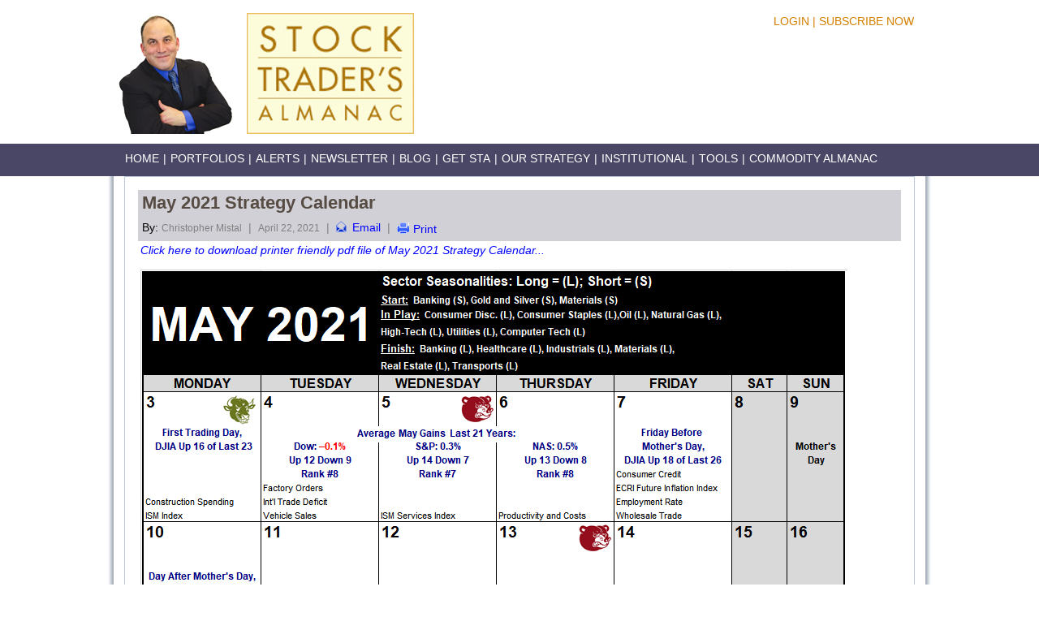

--- FILE ---
content_type: text/html; charset=utf-8
request_url: https://stocktradersalmanac.com/Alert/20210422_3.aspx
body_size: 25924
content:

<!DOCTYPE html>

<html xmlns="http://www.w3.org/1999/xhtml">
<head id="Head1"><title>
	May 2021 Strategy Calendar
</title><link rel="stylesheet" type="text/css" href="/Styles/Style.css" />
    
    <script src='/Scripts/Common.js'></script>
    <link rel="stylesheet" type="text/css" href="/Styles/anylinkmenu.css" />
    <script type="text/javascript" src='/Scripts/menucontents.js'></script>
    
    <!-- Go to www.addthis.com/dashboard to customize your tools -->
    <script type="text/javascript">var addthis_config = { "data_track_addressbar": true };</script>
    <script type="text/javascript" src="//s7.addthis.com/js/300/addthis_widget.js#pubid=ra-535212fe14db6c95"></script>
    <script type="text/javascript">
        var addthis_config = addthis_config || {};
        addthis_config.data_track_addressbar = false;
    </script>
    
    <link href='/Styles/inner_style.css' type="text/css" rel="stylesheet" />
    <script src="../Scripts/Common.js"></script>
<meta name="Robots" /><meta name="Keywords" /><meta name="Description" /><link href="/WebResource.axd?d=QKX1AO1vX8ebWKfbb4eOTJthrzUvg1H2QbYUGD8wT_uvQsCm9_2ihU_yMrIQalh1dYUC0KpDCDgOo597x_f1gHUlhraDjiR9vfGn-N1tGobGd80J7wEOgARhdOlXs1qi0&amp;t=637780846880000000" type="text/css" rel="stylesheet" class="Telerik_stylesheet" /><link href="/WebResource.axd?d=jU9H4k-Kg_DWG4w3HVTSzis6Sz3KkjZCVZRexD-gMDk3FmuBFPUbIC-NAYxRmrrSuWEWvy8KnWcC_fGA_6ykmin6VTZ6mPDzyEv54H23FxB5AHDe2Q5b0oWyLyetBMZtLgLWcA7_Y2BjL-RqR588AvArEmXj0mZL_ZAiMkklgds1&amp;t=637780846880000000" type="text/css" rel="stylesheet" class="Telerik_stylesheet" /></head>
<body>
    <form method="post" action="./Default.aspx?p=alert%2f20210422_3.aspx" id="form1">
<div class="aspNetHidden">
<input type="hidden" name="__EVENTTARGET" id="__EVENTTARGET" value="" />
<input type="hidden" name="__EVENTARGUMENT" id="__EVENTARGUMENT" value="" />
<input type="hidden" name="__VIEWSTATE" id="__VIEWSTATE" value="ZjWRiki5HGbmQO1wXvhtckhrhZjVvl0jF+Vo+Sz/NUehfzPYDdWo284IvSMWpzWPd+qC01U+HpSQfRt4GDk+ad+l8o0ba82ZpG/4jqwJRqXDlvYAEMiaBQ3yJ5z9uBDuiYWgFh62CwZlBFrMd/1T1fieEtRuuirgPCHIn/kSOZZY2xi+GK5K+nP3RzBEltBYy4KeZaRTk2kZ184k74ZIK617mdbjQiCR+12xBOCjbNIcOFjFxQnTHY9MQd3RLV8VIzV41OUqTNut8zJoSAz36+DAXzJZexIZvOVScXIjWWHc0lCur1eHnbZwtZOC12gN" />
</div>

<script type="text/javascript">
//<![CDATA[
var theForm = document.forms['form1'];
if (!theForm) {
    theForm = document.form1;
}
function __doPostBack(eventTarget, eventArgument) {
    if (!theForm.onsubmit || (theForm.onsubmit() != false)) {
        theForm.__EVENTTARGET.value = eventTarget;
        theForm.__EVENTARGUMENT.value = eventArgument;
        theForm.submit();
    }
}
//]]>
</script>


<script src="/WebResource.axd?d=pynGkmcFUV13He1Qd6_TZM7TgxN4tyCO0jdSxbymEEDXBVORFZlLpnSnOdQ855kchY5L-ovClpx9zfSYHwh4pQ2&amp;t=638901382312636832" type="text/javascript"></script>


<script src="/ScriptResource.axd?d=NJmAwtEo3Ipnlaxl6CMhvpDpjdLHIW6B2a6ZDgJ-P8-APNEbTcffvIeqAX_IowA_psULCfWd1CpOE9Z4EgByAYj5tnrtAlZw97U34bZoSbCjx0dFC6aQ-U6QKsxoIewzVzseupJuz7MuCOdN8e-1NIykqsAr7zwxP65f_dk8thI1&amp;t=345ad968" type="text/javascript"></script>
<script src="/ScriptResource.axd?d=dwY9oWetJoJoVpgL6Zq8OM8jfhIaJLfLY0o_WIZhvaQOSWK-CMx5sDXXlwuXUTaryvDmy2vUYblpmS8x3_btl_X4uS3HmgtRxej4-3wNi1GpdEurD1ncnZqESFAqhOlmRB4aKm53DoslcNyMDak85o8dh0_GlKqJGJLI3uQQ-DU1&amp;t=345ad968" type="text/javascript"></script>
<script src="/ScriptResource.axd?d=TDVjdgRbdvNAY3tnbizUcNw42pzUy6LzMMQ9e2UYiu2hqyPQtGuDaXwnhwnQzBRlp5vLdLhEWC6ajdXn4OUSlElZzH8JiBKDRJ57nS67Rn9efXbzMou3rZNwW19ZflHH0&amp;t=1b9df66c" type="text/javascript"></script>
<script src="/ScriptResource.axd?d=mbGZm65DzNC0tMTq0ElbcW9f1NWujsxELr7VRWg2ILBkOiEWEIpGPGAJiEEQ-bTVCB7aomIpnxrxrRBSrJPJmu2MzH6LL78uOff1Qqpjv8gihERQxjBqtAN3eu7A6JkYMxhe8VGi6aCmhAnMiFdSPA2&amp;t=1b9df66c" type="text/javascript"></script>
<script src="/ScriptResource.axd?d=cmIcXiVJ__exjjpjrN730jfMP_buUYRdc10M6ha-rgXh0kTZr0FHGJEJNAJ_L20QpdhZGpWplUkKenrXhV-w7tnKKz71npdNqBjVfmkQ2IzP0ddWVg-vOj0ktmxrCVLktjv6avwoqrzPAFQiSghUoA2&amp;t=1b9df66c" type="text/javascript"></script>
<script src="/ScriptResource.axd?d=utaAJrK4EroNO-KNr3p19O7SDlO7Tap0o7t_KdFM6pc9m180Vw3EIKWIZW1qBaQXUmS5hQ2PBMYgh4nQ--VSoeaYQsDbkkgnUnuc0CaQwUtW0EkKrQimiLm6n1lD_bwu_LYYRi7ntO11cB_2yzRgPw2&amp;t=1b9df66c" type="text/javascript"></script>
<script src="/ScriptResource.axd?d=A22-SyJgKhJ5FWUJePaPlDxLLPIqYdmDRDJUcpNWAJ5IUSpYDdCRBxCteXS04PL1OWA0ZkmllbF8ptfvaGYTBeg28z201QJezQRGdpqFpc1FAwdu0AuhMFBhKW-Pc1BfPZJ-GrwZ5lt57siOows1gQ2&amp;t=1b9df66c" type="text/javascript"></script>
<script src="/ScriptResource.axd?d=mxxObI9nroQxDBLgf-QlAmwBs-92xWnS2PZTTI6d5ZE-rLdPQSNO8-sNiTsO83R2Bd9C9e2fABhk6FqG6yusY2QDUocMoy_X0CXIl9S6VoTzBRH3GqQfBHoJf-52YsGqpeXiHNZP6jUAmSwhjcdEHmZQi0dLicEUF3GQs5MsmXo1&amp;t=1b9df66c" type="text/javascript"></script>
<script src="/ScriptResource.axd?d=ei_BvuPu_kfWuvcXX4wAOHLaRb0dZNzh3NMXDWey1x_Swpr-Z1jabk6dGBLQNfE9tjoQI2-Ybr5rkPI3j825-pTwL0pXYnTtW796-MR2G6vRZKDROfFyZ27sc4FDzifMaa0lf4zMybeNrHKsUuBBqA2&amp;t=1b9df66c" type="text/javascript"></script>
<script src="/ScriptResource.axd?d=qsRpKh5Y3Y02fhrPxQCAxRIgc13AXfyQjQluWYe0l5QPPh3QEShuNZZ9BQNOxVAqNE3_suaODnPTXACTPcbHrYjEXYQ7_eJoq94GzxMn-jRqkpbNVAmmMv2ulRKoRcT6C1ODZrJySoUrEjCow7kwwg2&amp;t=1b9df66c" type="text/javascript"></script>
<script src="/ScriptResource.axd?d=86EhAqQjfuMKlbK4FWyenB0CvRk0V0kzRh5zL2XLQUUHM1OX3-6QN6ZIfscSCBm3-7Oeb6zm90bt_Z-oI7WTZ52mTRteosulAKN8vEfoeA_TMpTxSo5bqxz9-qoa-1nnPA4_hGZDckg38dqJBE36ZY4tJ6sbkpgTAmPPgRCNT4I1&amp;t=1b9df66c" type="text/javascript"></script>
<script src="/ScriptResource.axd?d=LxjRs3XOu8Cy2bbYGMzbCqcXNJsEERO9sB6YFXwpWC7zOc8_MA_q-TIojggB5MdyAKME3tAQ91Y7wAHJ0i5PDDPPpjU1R2PAD1TZP_Qkj1NSfE6klKRqNZezhB50NzEdbvTbcDaNGl-OOwBkPMLlaB-770BPeA89QAe-c6aedXIzuLSnUXNcFyIQMuwjhG1R0&amp;t=1b9df66c" type="text/javascript"></script>
<script src="/ScriptResource.axd?d=aoSSiMnLNTC20U5L7LFIKuS6eFUja2JMzblokFFmZAjrlRFBr5HVBWXqV79Jx00JvSmehKaGeGJ6NwpMhQ8b82jq-ECEQqTgCfbkcpLopzEhcVvKoFT7DXS-9Fr5d0AePhYeykJhxVBkBNKqVDksaKlknunEQPd1p3o9vPFDp2c1&amp;t=1b9df66c" type="text/javascript"></script>
<script src="/ScriptResource.axd?d=GUyLPMOEFhffuIMm6XZ0oI68soCCk2CBJruzpmPPtScaP5uJdmhfqkC9KU7qleJBMgXqIn_XEPKWqjqzZayttkp0rx64I0gRD11jRuHd_2FFT1LiOPXv3EcHkQRV0zCVLkYYuiFfaOCU7XS5BJQXnpQSn2luodGCo2TpdR6pJE81&amp;t=1b9df66c" type="text/javascript"></script>
<script src="/ScriptResource.axd?d=wl5RKBCXTWDacHhxsSq8Q34AqMypuObm3AMO6SyURV49kIsmlG9Bs3i_Wi0tj6tlJT1V4Zqhfoh6GIXX39NbtR_Qi2H4eSgtn3YFuZv9Ih4wJVuUE77T57jXm7H5FWnLCf1ti3QysmzgieXo7pL76Q2&amp;t=1b9df66c" type="text/javascript"></script>
<script src="/ScriptResource.axd?d=OhiQVM8i2feYV04aiMKgwu3Y2kuAuCPtkbhk-6ekeE9h5N5fgvIKa6X_JOQmvGOi-b47r0npBqe9exnksJObvHg8pmu26fMQLRszqJ5VSjJkhLPQRtr4vAJYIM-fIRqjgE0A9eOJQqVn8HLAkUbbgQ2&amp;t=1b9df66c" type="text/javascript"></script>
<div class="aspNetHidden">

	<input type="hidden" name="__VIEWSTATEGENERATOR" id="__VIEWSTATEGENERATOR" value="8E7603B1" />
</div>
        <script type="text/javascript">
//<![CDATA[
Sys.WebForms.PageRequestManager._initialize('ctl00$ScriptManager1', 'form1', [], [], [], 90, 'ctl00');
//]]>
</script>

        <div id="ctl00_RadWindowManager" style="display:none;">
	<!-- 2022.1.119.45 --><div id="ctl00_rdWnEmail" style="z-index:7002;display:none;">
		<div id="ctl00_rdWnEmail_C" style="display:none;">

		</div><input id="ctl00_rdWnEmail_ClientState" name="ctl00_rdWnEmail_ClientState" type="hidden" />
	</div><div id="ctl00_rwMyProfile" style="z-index:7002;display:none;">
		<div id="ctl00_rwMyProfile_C" style="display:none;">

		</div><input id="ctl00_rwMyProfile_ClientState" name="ctl00_rwMyProfile_ClientState" type="hidden" />
	</div><div id="ctl00_rwCommon7X5" style="z-index:7002;display:none;">
		<div id="ctl00_rwCommon7X5_C" style="display:none;">

		</div><input id="ctl00_rwCommon7X5_ClientState" name="ctl00_rwCommon7X5_ClientState" type="hidden" />
	</div><div id="ctl00_rwChangePassword" style="z-index:7002;display:none;">
		<div id="ctl00_rwChangePassword_C" style="display:none;">

		</div><input id="ctl00_rwChangePassword_ClientState" name="ctl00_rwChangePassword_ClientState" type="hidden" />
	</div><div id="ctl00_rwOrderSummary" style="z-index:7002;display:none;">
		<div id="ctl00_rwOrderSummary_C" style="display:none;">

		</div><input id="ctl00_rwOrderSummary_ClientState" name="ctl00_rwOrderSummary_ClientState" type="hidden" />
	</div><div id="ctl00_RadWindowManager_alerttemplate" style="display:none;">
		<div class="rwDialogPopup radalert">			
			<div class="rwDialogText">
			{1}				
			</div>
			
			<div>
				<a  onclick="$find('{0}').close(true);"
				class="rwPopupButton" href="javascript:void(0);">
					<span class="rwOuterSpan">
						<span class="rwInnerSpan">##LOC[OK]##</span>
					</span>
				</a>				
			</div>
		</div>
		</div><div id="ctl00_RadWindowManager_prompttemplate" style="display:none;">
		 <div class="rwDialogPopup radprompt">			
			    <div class="rwDialogText">
			    {1}				
			    </div>		
			    <div>
				    <script type="text/javascript">
				    function RadWindowprompt_detectenter(id, ev, input)
				    {							
					    if (!ev) ev = window.event;                
					    if (ev.keyCode == 13)
					    {															        
					        var but = input.parentNode.parentNode.getElementsByTagName("A")[0];					        
					        if (but)
						    {							
							    if (but.click) but.click();
							    else if (but.onclick)
							    {
							        but.focus(); var click = but.onclick; but.onclick = null; if (click) click.call(but);							 
							    }
						    }
					       return false;
					    } 
					    else return true;
				    }	 
				    </script>
				    <input title="Enter Value" onkeydown="return RadWindowprompt_detectenter('{0}', event, this);" type="text"  class="rwDialogInput" value="{2}" />
			    </div>
			    <div>
				    <a onclick="$find('{0}').close(this.parentNode.parentNode.getElementsByTagName('input')[0].value);"				
					    class="rwPopupButton" href="javascript:void(0);" ><span class="rwOuterSpan"><span class="rwInnerSpan">##LOC[OK]##</span></span></a>
				    <a onclick="$find('{0}').close(null);" class="rwPopupButton"  href="javascript:void(0);"><span class="rwOuterSpan"><span class="rwInnerSpan">##LOC[Cancel]##</span></span></a>
			    </div>
		    </div>				       
		</div><div id="ctl00_RadWindowManager_confirmtemplate" style="display:none;">
		<div class="rwDialogPopup radconfirm">			
			<div class="rwDialogText">
			{1}				
			</div>						
			<div>
				<a onclick="$find('{0}').close(true);"  class="rwPopupButton" href="javascript:void(0);" ><span class="rwOuterSpan"><span class="rwInnerSpan">##LOC[OK]##</span></span></a>
				<a onclick="$find('{0}').close(false);" class="rwPopupButton"  href="javascript:void(0);"><span class="rwOuterSpan"><span class="rwInnerSpan">##LOC[Cancel]##</span></span></a>
			</div>
		</div>		
		</div><input id="ctl00_RadWindowManager_ClientState" name="ctl00_RadWindowManager_ClientState" type="hidden" />
</div>
        <div class="main_wrap">
            <!--main_wrap starts-->
            
<script>
    (function (i, s, o, g, r, a, m) {
        i['GoogleAnalyticsObject'] = r; i[r] = i[r] || function () {
            (i[r].q = i[r].q || []).push(arguments)
        }, i[r].l = 1 * new Date(); a = s.createElement(o),
        m = s.getElementsByTagName(o)[0]; a.async = 1; a.src = g; m.parentNode.insertBefore(a, m)
    })(window, document, 'script', '//www.google-analytics.com/analytics.js', 'ga');

    ga('create', 'UA-64293953-1', 'auto');
    ga('send', 'pageview');

</script>

<div class="header_wrap">
    <!--header_wrap starts-->

    <table width="100%">
        <tr>
            <td width="160px">
                <a href="/Speaking.aspx" id="UcHeader1_aSpeaking">
                    <img src="/Images/jeff_pic.jpg" id="UcHeader1_imagePic" width="146" height="149" alt="" /></a>
            </td>
            <td width="214">
                <a href="/Index.aspx" id="UcHeader1_aHome">
                    <img src="/Images/Logo.jpg" id="UcHeader1_imageLogo" width="206" height="149" alt="" /></a>
            </td>
            
            <td style="float: right; padding-right: 10px">
                <table>
                    <tr>
                        <td style="float: right;">
                            <div>
                                
                                <div class="TopMenu">
                                    <span style="background: none; color: #333;">
                                        <label id="UcHeader1_lblUserName" style="white-space: nowrap; overflow: hidden; text-overflow: ellipsis; display: inline-block; margin-bottom: -3px;"></label>
                                    </span>
                                    
                                    
                                    
                                    
                                    <a href="/Login.aspx" id="UcHeader1_aLogin">Login</a>
                                    <div id="UcHeader1_sSeperator" style="display: inline;">|</div>
                                    <a href="/Subscription.aspx" id="UcHeader1_aSubscription">Subscribe Now</a>
                                </div>
                                <div class="TopAdd">
                                </div>
                            </div>
                        </td>
                    </tr>
                    <tr>
                        <td style="float: right;">
                            <div class="AddoneDiv">
                                <div class="FacebookAddone">
                                    <div class="addthis_toolbox addthis_default_style addthis_32x32_style" style="margin-bottom: 10px;"><a class="addthis_button_preferred_1"></a><a class="addthis_button_preferred_2"></a><a class="addthis_button_preferred_3"></a><a class="addthis_button_preferred_4"></a><a class="addthis_button_compact"></a><a class="addthis_counter addthis_bubble_style"></a></div>
                                </div>
                            </div>
                        </td>
                    </tr>
                </table>

            </td>
        </tr>
    </table>

    <div class="clear"></div>
</div>


            

<div class="menu">
    <!--menu starts-->

    <ul id="ulMenu78">
        
        <li><a href="/Index.aspx" id="UcTabMain1_aIndex">Home</a>|</li>
        <li><a href="/Portfolios.aspx" id="UcTabMain1_aPortfolios">Portfolios</a>|</li>
        <li><a href="/Alerts.aspx" id="UcTabMain1_aAlerts">Alerts</a>|</li>
        <li><a href="/NewsLetters.aspx" id="UcTabMain1_aNewsletters">Newsletter</a>|</li>
        
        <li><a href="http://jeffhirsch.tumblr.com" target="_blank">Blog</a>|</li>
        <li><a href="LandingPages/get-Almanac-for-free.aspx">GET STA</a>|</li> <!--http://wileyactual.com/sta/index.html-->
        
        <li><a href="../Strategy.aspx" id="UcTabMain1_aStrategy">Our Strategy</a>|</li>
        <li><a href="../Speaking.aspx" id="UcTabMain1_aSpeaking">Institutional</a>|</li>
        <li><a href="../Tools.aspx" id="UcTabMain1_aTools">Tools</a>|</li>
		<li><a href="/CommoditySignUp.aspx" id="UcTabMain1_aCommodityInfo">Commodity Almanac</a></li>
    </ul>

    
</div>

            
    <script type="text/javascript">
        function getContentDiv() {
            return document.getElementById('dvContentMain');
        }
    </script>
    <div class="content">
        <!--content starts-->
        <div class="clear"></div>
        
        <div id="ContentPlaceHolder1_dvInnerContent" class="InnerContent">
            <div id="dvContentMain" class="InnerContent_Box">
                <div>
                    

<style type="text/css">
    .ContentTitle
    {
        font-size: 22px;
        font-weight: bold;
        color: #564c44;
    }
</style>
<script type="text/javascript">
    function openRadWindowInCustomPosition() {
        var oWindow = window.radopen(arguments[0], arguments[1]);
        setWinSize(oWindow)
        return false;
    }
</script>
<script language="javascript" type="text/javascript">
    function PrintElem(objDiv) {
        Popup(objDiv.innerHTML);
    }

    function Popup(data) {
        var mywindow = window.open('', 'my div', 'height=400,width=600');
        mywindow.document.write('<html><head><title></title>');
        mywindow.document.write('<link href="../Styles/Style.css" type="text/css" rel="stylesheet" />');
        mywindow.document.write('<style>body{background-image:none}</style>');
        //mywindow.document.write('<link href="../Styles/inner_style.css" type="text/css" rel="stylesheet" />');
        mywindow.document.write('</head><body >');
        mywindow.document.write(data);
        mywindow.document.write('</body></html>');

        mywindow.document.close(); // necessary for IE >= 10
        mywindow.focus(); // necessary for IE >= 10

        mywindow.print();
        mywindow.close();

        return true;
    }
</script>
<div style="background-color: #D2D0D7;">
    <table width="100%" cellspacing="0" cellpadding="0">
        <tr>
            <td align="left">
                <table width="100%" cellspacing="0" cellpadding="0">
                    <tr>
                        <td>
                            <div style="float: left; padding-right: 3px; padding-bottom: 4px; padding-top: 3px; word-break: break-all; padding-left: 5px;">
                                <span id="ContentPlaceHolder1_ucContentTitle1_lblContentTitle" class="ContentTitle">May 2021 Strategy Calendar</span>
                            </div>
                        </td>
                    </tr>
                    <tr style="height: 30px">
                        <td>

                            <div style="float: left; padding-right: 3px; padding-bottom: 4px; padding-top: 3px; padding-left: 5px;">
                                By:
                                <span id="ContentPlaceHolder1_ucContentTitle1_lblAuthor" class="NormalLabelFade">Christopher Mistal</span>
                            </div>
                            <div style="float: left; padding-right: 3px; padding-bottom: 4px; padding-top: 3px; color: #808080; padding-left: 5px;">
                                |
                            </div>
                            <div style="float: left; padding-right: 3px; padding-bottom: 4px; padding-top: 3px; padding-left: 5px;">
                                <span id="ContentPlaceHolder1_ucContentTitle1_lblPublishedDate" class="NormalLabelFade">April 22, 2021</span>
                            </div>
                            <div style="float: left; padding-right: 3px; padding-bottom: 4px; padding-top: 3px; color: #808080; padding-left: 5px;">
                                |
                            </div>
                            <div style="float: left; padding-right: 3px; padding-bottom: 4px; padding-top: 3px; padding-left: 5px;">
                                <a href="../#" id="ContentPlaceHolder1_ucContentTitle1_atEmail" class="mail_link" title="Email" OnClick="return openRadWindowInCustomPosition(&#39;/ContentMailManage.aspx?ContentPageID=2917&#39;,&#39;rdWnEmail&#39;)">Email </a>
                            </div>
                            <div style="float: left; padding-right: 3px; padding-bottom: 4px; padding-top: 3px; color: #808080; padding-left: 5px;">
                                |
                            </div>
                            <div style="float: left; padding-right: 3px; padding-bottom: 4px; padding-top: 3px; padding-left: 5px;">
                                <a href="#" class="print_link" title="Print" style="display: block;" onclick="PrintElem(getContentDiv());">Print </a>
                            </div>
                        </td>
                    </tr>
                </table>
            </td>
        </tr>
    </table>
</div>

                </div>
                <div id="ContentPlaceHolder1_dvContent" style="padding: 3px; overflow: auto;"><em><a href="/UploadedDocument/AIN_0521_20210422_May_2021_Strategy_Calendar_pdf.pdf" target="_blank">Click here to download printer friendly pdf file of May 2021 Strategy Calendar...</a></em>
<div>&nbsp;</div>
<img src="/UploadedImage/AIN_0521_20210422_May_2021_Strategy_Calendar.jpg" alt="May 2021 Strategy Calendar" /></div>
            </div>
        </div>
    </div>

        </div>
        <!--main_wrap ends-->

        <div class="footer-container">
            

<div class="footer">

    <div class="FooterBox">
        <ul>
            <li><a href="/Index.aspx" id="UcFooter1_aIndex">Home</a></li>
            <li><a href="/Portfolios.aspx" id="UcFooter1_aPortfolios">Portfolios</a></li>
            <li><a href="/Alerts.aspx" id="UcFooter1_aAlerts">Alerts</a></li>
        </ul>
    </div>
    <div class="FooterBox">
        <ul>
            
            <li><a href="/NewsLetters.aspx" id="UcFooter1_aNewsLetters">Newsletter</a></li>
            <li><a target="_blank" href="http://jeffhirsch.tumblr.com">Blog</a></li>
            
            <li><a href="/AboutUs.aspx" id="UcFooter1_aAboutUs">About Us </a></li>
            
        </ul>
    </div>
    <div class="FooterBox">
        <ul>

            <li><a href="/ContactUs.aspx" id="UcFooter1_aContactUs">Contact Us</a></li>
            <li><a href="/TermsOfUse.aspx" id="UcFooter1_aTermsOfUse">Terms of Use</a></li>
            <li><a href="/Disclaimer.aspx" id="UcFooter1_aDisclaimer">Disclaimer</a></li>
        </ul>
    </div>
    <div class="FooterBox">
        <ul>
            <li><a href="/Tools.aspx" id="UcFooter1_aTools">Tools</a></li>
            <li><a href="/LandingPages/Almanac_Record_Forms_Download.aspx" id="UcFooter1_aForms1">Forms</a></li>
        </ul>
    </div>
    <div class="FooterBoxRight">
        Hirsch Holdings Inc. 
                <br />
        <span>200 Mamaroneck Ave Ste 504 | White Plains, NY 10601 | USA</span>
        <br />
        <span>© 2026  | <a href="/PrivacyPolicy.aspx" id="UcFooter1_aPrivacyPolicy" style="color: white;">Privacy Policy</a></span>
    </div>

    <br clear="all" />
</div>


        </div>
    

<script type="text/javascript">
//<![CDATA[
Sys.Application.add_init(function() {
    $create(Telerik.Web.UI.RadWindow, {"_dockMode":false,"_stylezindex":"7002","behaviors":119,"centerIfModal":false,"clientStateFieldID":"ctl00_rdWnEmail_ClientState","formID":"form1","height":"400px","iconUrl":"/Images/Icons/favicon.ico","left":"350px","minimizeIconUrl":"/Images/Icons/favicon.ico","modal":true,"name":"rdWnEmail","reloadOnShow":true,"restrictionZoneID":"form1","showContentDuringLoad":false,"skin":"Windows7","top":"200px","visibleStatusbar":false,"width":"600px"}, null, null, $get("ctl00_rdWnEmail"));
});
Sys.Application.add_init(function() {
    $create(Telerik.Web.UI.RadWindow, {"_dockMode":false,"_stylezindex":"7002","behaviors":119,"clientStateFieldID":"ctl00_rwMyProfile_ClientState","formID":"form1","height":"500px","iconUrl":"/Images/Icons/favicon.ico","left":"0px","minimizeIconUrl":"/Images/Icons/favicon.ico","modal":true,"name":"rwMyProfile","reloadOnShow":true,"restrictionZoneID":"form1","showContentDuringLoad":false,"skin":"Windows7","top":"0px","visibleStatusbar":false,"width":"700px"}, null, null, $get("ctl00_rwMyProfile"));
});
Sys.Application.add_init(function() {
    $create(Telerik.Web.UI.RadWindow, {"_dockMode":false,"_stylezindex":"7002","behaviors":119,"clientStateFieldID":"ctl00_rwCommon7X5_ClientState","formID":"form1","height":"500px","iconUrl":"/Images/Icons/favicon.ico","left":"0px","minimizeIconUrl":"/Images/Icons/favicon.ico","modal":true,"name":"rwCommon7X5","reloadOnShow":true,"restrictionZoneID":"form1","showContentDuringLoad":false,"skin":"Windows7","top":"0px","visibleStatusbar":false,"width":"700px"}, null, null, $get("ctl00_rwCommon7X5"));
});
Sys.Application.add_init(function() {
    $create(Telerik.Web.UI.RadWindow, {"_dockMode":false,"_stylezindex":"7002","behaviors":119,"clientStateFieldID":"ctl00_rwChangePassword_ClientState","formID":"form1","height":"400px","iconUrl":"/Images/Icons/favicon.ico","left":"0px","minimizeIconUrl":"/Images/Icons/favicon.ico","modal":true,"name":"rwChangePassword","reloadOnShow":true,"restrictionZoneID":"form1","showContentDuringLoad":false,"skin":"Windows7","top":"0px","visibleStatusbar":false,"width":"600px"}, null, null, $get("ctl00_rwChangePassword"));
});
Sys.Application.add_init(function() {
    $create(Telerik.Web.UI.RadWindow, {"_dockMode":false,"_stylezindex":"7002","behaviors":119,"centerIfModal":false,"clientStateFieldID":"ctl00_rwOrderSummary_ClientState","formID":"form1","height":"600px","iconUrl":"/Images/Icons/favicon.ico","left":"350px","minimizeIconUrl":"/Images/Icons/favicon.ico","modal":true,"name":"rwOrderSummary","reloadOnShow":true,"restrictionZoneID":"form1","showContentDuringLoad":false,"skin":"Windows7","top":"200px","visibleStatusbar":false,"width":"800px"}, null, null, $get("ctl00_rwOrderSummary"));
});
Sys.Application.add_init(function() {
    $create(Telerik.Web.UI.RadWindowManager, {"behaviors":119,"clientStateFieldID":"ctl00_RadWindowManager_ClientState","formID":"form1","iconUrl":"/Images/Icons/favicon.ico","minimizeIconUrl":"/Images/Icons/favicon.ico","modal":true,"name":"RadWindowManager","reloadOnShow":true,"restrictionZoneID":"form1","showContentDuringLoad":false,"skin":"Windows7","visibleStatusbar":false,"windowControls":"['ctl00_rdWnEmail','ctl00_rwMyProfile','ctl00_rwCommon7X5','ctl00_rwChangePassword','ctl00_rwOrderSummary']"}, null, {"child":"ctl00_rdWnEmail"}, $get("ctl00_RadWindowManager"));
});
//]]>
</script>
</form>
</body>
</html>


--- FILE ---
content_type: text/plain
request_url: https://www.google-analytics.com/j/collect?v=1&_v=j102&a=576106689&t=pageview&_s=1&dl=https%3A%2F%2Fstocktradersalmanac.com%2FAlert%2F20210422_3.aspx&ul=en-us%40posix&dt=May%202021%20Strategy%20Calendar&sr=1280x720&vp=1280x720&_u=IEBAAEABAAAAACAAI~&jid=716161238&gjid=1829209547&cid=703054402.1768601754&tid=UA-64293953-1&_gid=1808359412.1768601754&_r=1&_slc=1&z=1701209442
body_size: -453
content:
2,cG-6C6THYRY1F